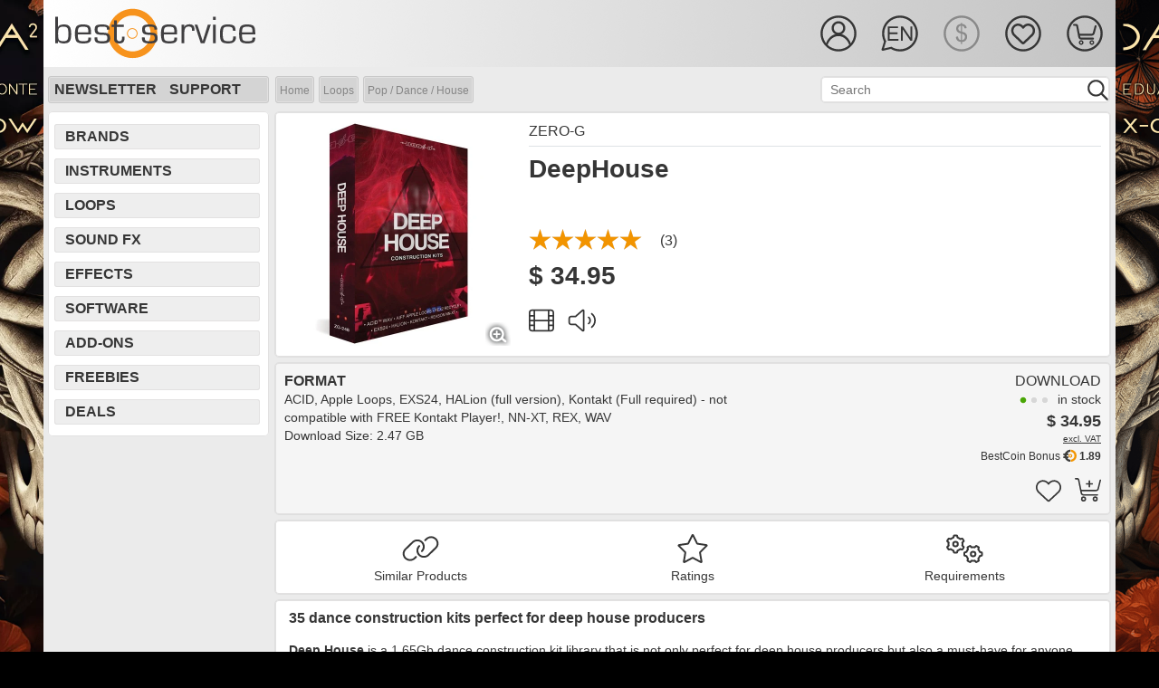

--- FILE ---
content_type: application/javascript
request_url: https://www.bestservice.com/include_js/main.js?version=0.19.05
body_size: 5163
content:
var mcookie_domain='bestservice.com';var language_ico='/img/ico35_lng_de_';var u_lng='de';if(document.URL.indexOf('/en/')>9){language_ico='/img/ico35_lng_en_';u_lng='en';}if(document.URL.indexOf('/fr/')>9){language_ico='/img/ico35_lng_fr_';u_lng='fr';}var ar_state_cntys=["2","12","32","40","102","107","110","139","214","224","249"];jQuery.support.cors=true;var is_docready=0;var date=new Date();date.setTime(date.getTime()+(30*24*60*60*1000));var expires="; expires="+date.toGMTString()+"; domain="+mcookie_domain+" ;path=/";var promo_active=0;var audio_play_last=0;var audio_play_new=0;var audio_play_is=0;var audio_play_load=0;var video_is_playing=0;var related_max_reached=0;var rate_cnt=3;var rate_date=1;var rate_star=0;var rate_lng=0;var related_cnt=3;var cookies_ex_enable='on';var m_ios=0;var m_userAgent=navigator.userAgent;if((m_userAgent.indexOf("iPhone")>0)||(m_userAgent.indexOf("iPod")>0)||(m_userAgent.indexOf("iPad")>0)){m_ios=1;}if((m_userAgent.indexOf("Android")>0)){m_ios=1;}var init_win_size=$(window).width();if((typeof is_b2b!=="undefined")&&(is_b2b!==null)){var is_b2b=0;}const disableBodyScroll=bodyScrollLock.disableBodyScroll;const enableBodyScroll=bodyScrollLock.enableBodyScroll;const targetElement1=document.querySelector(".overlay");const targetElement2=document.querySelector("#sidebar");function url($url){var url=$url.split('//');if(url[0]==="http:"||url[0]==="https:"){var protocol=url[0]+"//";var host=url[1].split('/')[0];url=protocol+host;var path=$url.split(url)[1];return{protocol:protocol,host:host,path:path};}}function readCookie(name){var nameEQ=name+"=";var ca=document.cookie.split(';');for(var i=0;i<ca.length;i++){var c=ca[i];while(c.charAt(0)==' ')c=c.substring(1,c.length);if(c.indexOf(nameEQ)==0)return c.substring(nameEQ.length,c.length);}return null;}function setCookie(c_name,value){var exdate=new Date();exdate.setDate(exdate.getDate()+100);var c_value=escape(value);document.cookie=c_name+"="+value+"; domain=."+mcookie_domain+"; path=/;secure;SameSite=Lax";}function getCookie(c_name){var c_value=document.cookie;var c_start=c_value.indexOf(" "+c_name+"=");if(c_start==-1){c_start=c_value.indexOf(c_name+"=");}if(c_start==-1){c_value=null;}else{c_start=c_value.indexOf("=",c_start)+1;var c_end=c_value.indexOf(";",c_start);if(c_end==-1){c_end=c_value.length;}c_value=unescape(c_value.substring(c_start,c_end));}return c_value;}function go2page(pg){location.href=pg;}function submitenter(myfield,e,bt){var keycode;if(window.event)keycode=window.event.keyCode;else if(e)keycode=e.which;else return true;if(keycode==13){$(bt).trigger('click');return false;}else return true;}function rpad0(idx){var op=idx;if(idx<1000000){op="00"+idx;}if(idx<100000){op="000"+idx;}if(idx<10000){op="0000"+idx;}if(idx<1000){op="00000"+idx;}if(idx<100){op="000000"+idx;}if(idx<10){op="0000000"+idx;}return op;}$(function(){$('.has-spinner').click(function(){$(this).toggleClass('active');});});function doSearch2(){console.log("doSearch2: "+document.search2.searchstr2.value);if(checkSearch2()){location.href=gen_search_server+"/"+u_lng+"/search.html?id="+document.search2.searchstr2.value;}}function checkSearch2(){if(document.search2.searchstr2.value.length<2){show_message_no_rl(400,180,err_src_minchar);document.search2.searchstr2.focus();return false;}return true;}function gosearch2(myfield,e){var keycode;if(window.event)keycode=window.event.keyCode;else if(e)keycode=e.which;else return true;if(keycode==13){doSearch2();return false;}else return true;}$(function(){var src_lng=$('#sc_lng').val();$("#searchstr2").autocomplete({source:"/include_ajax/ajax_search_auto.php?sc_lng="+src_lng,minLength:2,appendTo:"#src-parent",position:({my:"left top+5"}),focus:function(event,ui){$("#searchstr2").val(ui.item.value);return false;},select:function(event,ui){var mval=ui.item.value;var murl=ui.item.src_url;var mctx=ui.item.src_ctx;$('#searchstr2').val('<b>'+mval+'</b>');$('#search_url2').val(murl);$('#search_ctx2').val(mctx);$('#is_bt_search').val(1);$('body').css('cursor','wait');document.search2.submit();},open:function(event,ui){$(".ui-autocomplete").css("z-index",1000);}});});function doSearch(){if(checkSearch()){location.href=gen_search_server+"/"+u_lng+"/search.html?id="+document.search.searchstr.value;}}function checkSearch(){if(document.search.searchstr.value.length<2){show_message_no_rl(400,180,err_src_minchar);document.search.searchstr.focus();return false;}return true;}function gosearch(myfield,e){var keycode;if(window.event)keycode=window.event.keyCode;else if(e)keycode=e.which;else return true;if(keycode==13){doSearch();return false;}else return true;}$(function(){var src_lng=$('#sc_lng').val();$("#searchstr").autocomplete({source:"/include_ajax/ajax_search_auto.php?sc_lng="+src_lng,minLength:2,position:({my:"left-2 top+2"}),focus:function(event,ui){$("#searchstr").val(ui.item.value);return false;},select:function(event,ui){var mval=ui.item.value;var murl=ui.item.src_url;var mctx=ui.item.src_ctx;$('#searchstr').val('<b>'+mval+'</b>');$('#search_url').val(murl);$('#search_ctx').val(mctx);$('#is_bt_search').val(1);$('body').css('cursor','wait');document.search.submit();},open:function(event,ui){$(".ui-autocomplete").css("z-index",1000);}});});$.ui.autocomplete.prototype._renderItem=function(ul,item){var highlighted=item.label.split(this.term).join('<font color="#F29400"><strong>'+this.term+'</strong></font>');return $("<li></li>").data("item.autocomplete",item).append("<a>"+highlighted+"</a>").appendTo(ul);};function set_language(url,cur){redir=url;window.location=redir;}function set_currency(currency){document.cookie="Currency="+currency+expires+";secure;SameSite=Lax";location.reload();}function show_currency_msg(idx,msg,btn){$('.modal-body').html(msg);if(idx==1){$('.modal-footer').html('<fieldset class="w-100"><button type="button" class="btn btn-primary my-auto has-spinner" onClick="set_currency(1);">'+btn+'<span class="spinner"><i class="fas '+my_spinner+' fa-spin fa-lg"></i></span></button></fieldset>');}else if(idx==2){$('.modal-footer').html('<fieldset class="w-100"><button type="button" class="btn btn-primary my-auto has-spinner" onClick="set_currency(2);">'+btn+'<span class="spinner"><i class="fas '+my_spinner+' fa-spin fa-lg"></i></span></button></fieldset>');}else if(idx==3){$('.modal-footer').html('<fieldset class="w-100"><button type="button" class="btn btn-primary my-auto has-spinner" onClick="set_currency(3);">'+btn+'<span class="spinner"><i class="fas '+my_spinner+' fa-spin fa-lg"></i></span></button></fieldset>');}$('#unibox_msg').modal('show');}function set_doc_currency(){var j_currency=parseInt(getCookie("Currency"));if(Number.isInteger(j_currency)){}else{j_currency=cur_cookie;}if(j_currency>0){if(j_currency==1){$('.list_prd_price1').show();$('.list_prd_price2').hide();$('.list_prd_price3').hide();$('.detail_item_price1').show();$('.detail_item_price2').hide();$('.detail_item_price3').hide();$('.rprd_price1').show();$('.rprd_price2').hide();$('.rprd_price3').hide();}else if(j_currency==2){$('.list_prd_price1').hide();$('.list_prd_price2').show();$('.list_prd_price3').hide();$('.detail_item_price1').hide();$('.detail_item_price2').show();$('.detail_item_price3').hide();$('.rprd_price1').hide();$('.rprd_price2').show();$('.rprd_price3').hide();}else if(j_currency==3){$('.list_prd_price1').hide();$('.list_prd_price2').hide();$('.list_prd_price3').show();$('.detail_item_price1').hide();$('.detail_item_price2').hide();$('.detail_item_price3').show();$('.rprd_price1').hide();$('.rprd_price2').hide();$('.rprd_price3').show();}}else{$('.detail_item_ln2').css('font-size','13px');$('.list_prd_price1').show();$('.list_prd_price2').hide();$('.list_prd_price3').hide();$('.detail_item_price1').show();$('.detail_item_price2').hide();$('.detail_item_price3').hide();$('.rprd_price1').show();$('.rprd_price2').hide();$('.rprd_price3').hide();}}function modal(){$('#loading-spinner').modal('show');setTimeout(function(){$('.modal').modal('hide');},3000);}function show_ok_msg_form(msg){$('#msg_ok_form_body').html(msg);$('#msg_ok_form').modal('show');}function show_message_modal(w,h,msg){$('.fb_msg_modal').html(msg);$('#unibox_msg_modal').modal('show');}function show_message_ipunlock(w,h,msg){$('.fb_msg_modal').html(msg);$('#ipunlock_msg_modal').modal('show');}function show_message(w,h,msg){$('.fb_msg').html(msg);$('#unibox_msg').modal('show');}function show_message_no_rl(w,h,msg){$('.fb_msg').html(msg);$('#unibox_no_rl_msg').modal('show');}function show_error_message(msg){$('.fb_err_msg').html(msg);$('#unibox_msg_err').modal('show');$('#bt_survey_submit').removeClass('active');}function set_support_sort(sort){document.cookie="SortSupport="+sort+expires+";secure;SameSite=Lax";location.reload();}function cart_item_add(idx,lng){console.log("cart_item_add "+idx+"|"+lng);var cnt=1;if(is_docready==1){var url_par='&lng='+lng;url_par+='&idx='+idx;url_par+='&cnt='+cnt;$.ajax({type:"POST",cache:false,url:'/include_ajax/ajax_cart_item_add.php?stp='+date.getTime(),data:url_par,dataType:'html',success:function(html,textStatus){$('body').append(html);},error:function(xhr,textStatus,errorThrown){}});}}function cart_item_add_rereg(idx,lng){if(is_docready==1){var vi=$('#rereg_vi').val();var sn=$('input#rereg_sn').val();if(vi=="0"){show_message(400,150,err_rereg_sel_vi);return false;}if(sn.length<5){show_message(400,150,err_rereg_serial);return false;}var url_par='&lng='+lng;url_par+='&idx='+idx
url_par+='&cnt=1';document.cookie="ReRegDesc="+vi+"$"+sn+expires+";secure;SameSite=Lax";$.ajax({type:"POST",cache:false,url:'/include_ajax/ajax_cart_item_add.php?stp='+date.getTime(),data:url_par,dataType:'html',success:function(html,textStatus){$('body').append(html);},error:function(xhr,textStatus,errorThrown){}});}}function cart_item_view(idx,lng,shop,ref){if(is_docready==1){var url_par='&lng='+lng;url_par+='&idx='+idx
url_par+='&shp='+shop;url_par+='&ref='+ref;$.ajax({type:"POST",cache:false,url:'/include_ajax/ajax_cart_item_view.php?stp='+date.getTime(),data:url_par,dataType:'html',success:function(html,textStatus){$('body').append(html);},error:function(xhr,textStatus,errorThrown){}});}}function cart_busy_shopon(ref){console.log("cart_busy_shopon | ref = "+ref);$('#form_cart_item_view').modal('hide');var mpath=window.location.pathname;var murl=mpath.split("/");url_par='&loc='+murl;url_par+='&ref='+ref;$.ajax({type:"POST",cache:false,url:"/include_ajax/reload.php?stp="+date.getTime(),data:url_par,dataType:'html',success:function(html,textStatus){$('body').append(html);},error:function(xhr,textStatus,errorThrown){}});}function cart_busy_cart(pg){location.href=pg;}function set_sup_sort(sort){document.cookie="SortSupplier="+sort+expires+";secure;SameSite=Lax";location.reload();}function set_view(viewmode){document.cookie="ViewMode="+viewmode+expires+";secure;SameSite=Lax";location.reload();}function set_list_sort(sort){document.cookie="SortList="+sort+expires+";secure;SameSite=Lax";location.reload();}function set_deals_sort(sort){document.cookie="SortDeals="+sort+expires+";secure;SameSite=Lax";location.reload();}function fb_modal_show(msg){$('.modal_box_ok_msg').html(msg);$('#bt_modal_box_ok').removeClass('active');$('#form_modal_box_ok').modal('show');}function fb_modal_close(){$('#form_bt_send').removeClass('active');$('#form_modal_box_ok').modal('hide');}function set_filter_sup(idx){document.cookie="FilterSup="+idx+expires+";secure;SameSite=Lax";location.reload();}function set_filter_ins(idx){document.cookie="FilterIns="+idx+expires+";secure;SameSite=Lax";location.reload();}function set_filter_gen(idx){document.cookie="FilterGen="+idx+expires+";secure;SameSite=Lax";location.reload();}function set_filter_tec(idx){document.cookie="FilterTec="+idx+expires+";secure;SameSite=Lax";location.reload();}function set_filter_ts_sup(idx){document.cookie="FilterTsSup="+idx+"; expires=0; domain="+mcookie_domain+" ;path=/ ;secure;SameSite=Lax";location.reload();}function set_filter_ts_ins(idx){document.cookie="FilterTsIns="+idx+"; expires=0; domain="+mcookie_domain+" ;path=/ ;secure;SameSite=Lax";location.reload();}function set_filter_ts_ins(idx){document.cookie="FilterTsIns="+idx+"; expires=0; domain="+mcookie_domain+" ;path=/ ;secure;SameSite=Lax";location.reload();}function set_pagi_step(cnt){document.cookie="PagiStep="+cnt+"; expires=0; domain="+mcookie_domain+" ;path=/ ;secure;SameSite=Lax";location.reload();}function toggle_player_audio(){if($('#player_video').css('display')!='none'){$('#player_video').slideUp(500);$('#video-player-toggle').toggleClass('icon-video-on icon-video-off');}if($('#player_audio').css('display')=='none'){$('#player_audio').slideDown(500);$('#audio-player-toggle').toggleClass('icon-audio-off',false);$('#audio-player-toggle').toggleClass('icon-audio-on',true);}else{$('#player_audio').slideUp(500);$('#audio-player-toggle').toggleClass('icon-audio-on',false);$('#audio-player-toggle').toggleClass('icon-audio-off',true);}}function toggle_playlist(){if($('#jp-playlist-div').css('display')=='none'){$('#jp-playlist-div').slideDown(500);$('#jp-playlist-toggle').html('<i class="fas fa-folder-open fa-lg"></i>');}else{$('#jp-playlist-div').slideUp(500);$('#jp-playlist-toggle').html('<i class="fas fa-folder fa-lg"></i>');}}function play_audio_list0(idx){if(audio_play_is!=0){$('#jquery_jplayer_2').jPlayer('pause');audio_play_last=0;}if(audio_play_is==idx){$('#jquery_jplayer_2').jPlayer('pause');audio_play_last=0;}else{$("#playid_"+idx).css("color","#F29400");audio_play_new=idx;var lng=2;url_par='&id='+idx+'&lng='+lng;$.ajax({type:"GET",cache:false,url:'/include_ajax/ajax_audio_list.php?id='+idx+'&stp='+date.getTime(),data:url_par,dataType:'html',success:function(html,textStatus){$('body').append(html);},error:function(xhr,textStatus,errorThrown){}});audio_play_last=idx;}}function play_audio_file(idx,snd_idx){console.log('\n'+"play_audio_file | idx = "+idx+" | snd_idx = "+snd_idx+" | last = "+audio_play_last+" | new = "+audio_play_new+" | is = "+audio_play_is+" | audio_play_load = "+audio_play_load);if(audio_play_is!=0){$('#jquery_jplayer_2').jPlayer('pause');$("#playid_"+audio_play_last).css("color","#000000");audio_play_last=0;audio_play_is=0;}if(audio_play_last==idx){$('#jquery_jplayer_2').jPlayer('pause');$("#playid_"+audio_play_last).css("color","#000000");audio_play_last=0;audio_play_is=0;}else{$("#playid_"+audio_play_last).css("color","#000000");$('#jquery_jplayer_2').jPlayer('setMedia',{mp3:'https://ms.bestservice.com/audio/'+rpad0(snd_idx)+'.mp3'});$('#jquery_jplayer_2').jPlayer('play');$("#playid_"+idx).css("color","#F29400");audio_play_last=idx;audio_play_is=1;}}function toggle_player_video(){if($('#player_audio').css('display')!='none'){$('#player_audio').slideUp(500);$('#audio-player-toggle').toggleClass('icon-audio-on icon-audio-off');}if($('#player_video').css('display')=='none'){$('#player_video').slideDown(500);$('#video-player-toggle').toggleClass('icon-video-off icon-video-on');}else{$('#player_video').slideUp(500);$('#video-player-toggle').toggleClass('icon-video-on icon-video-off');}}function show_video(idx){cookie_ex=readCookie('ExServ');if(cookies_ex_enable!='on'){cookie_ex='1';}if(cookie_ex=='1'){url_par='&id='+idx;$.ajax({type:"GET",cache:false,url:'/include_ajax/ajax_video_yt.php?id='+idx+'&stp='+date.getTime(),data:url_par,dataType:'html',success:function(html,textStatus){$('body').append(html);},error:function(xhr,textStatus,errorThrown){}});}else{$('input#exserv_vid_id').val(idx);$('input#exserv_vid_x').val('win');$('input#exserv_vid_y').val('win');$('#ex_serv_msg_modal').modal('show');}}function show_video_acc(idx){cookie_ex=readCookie('ExServ');if(cookies_ex_enable!='on'){cookie_ex='1';}if(cookie_ex=='1'){url_par='&id='+idx;$.ajax({type:"GET",cache:false,url:'/include_ajax/ajax_video_account.php?id='+idx+'&stp='+date.getTime(),data:url_par,dataType:'html',success:function(html,textStatus){$('body').append(html);},error:function(xhr,textStatus,errorThrown){}});}else{$('input#exserv_vid_id').val(idx);$('input#exserv_vid_x').val('win');$('input#exserv_vid_y').val('win');$('#ex_serv_msg_modal_acc').modal('show');}}function play_video(id,vx,vy){cookie_ex=readCookie('ExServ');if(cookies_ex_enable!='on'){cookie_ex='1';}if(cookie_ex=='1'){$('#video-frame').prop('src','https://www.youtube-nocookie.com/embed/'+id+'?rel=0&amp;autoplay=1');if(vx>0){var wwid=$(window).width();var whei=$(window).height();if(wwid<vx){vwid=wwid-40;tmul=vy/vx;vhei=parseInt(vwid*tmul);}else{vwid=vx;vhei=vy;}var mwid=parseInt((wwid-vwid)/2);var mhei=parseInt((whei-vhei)/2);var mcss="$('#video-frame').css({'position':'fixed', 'top': '"+mhei+"px','left': '"+mwid+"px',});";$('#video-frame').width(vwid);$('#video-frame').height(vhei);eval(mcss);}$('#modal-video').modal('show');setTimeout(set_play_video,2000);}else{console.log('\n'+"cookie_ex not set");$('input#exserv_vid_id').val(id);$('input#exserv_vid_x').val(vx);$('input#exserv_vid_y').val(vy);$('#ex_serv_msg_modal').modal('show');}}function play_video_acc(id,vx,vy){cookie_ex=readCookie('ExServ');if(cookies_ex_enable!='on'){cookie_ex='1';}if(cookie_ex=='1'){$('#video-frame').prop('src','https://www.youtube-nocookie.com/embed/'+id+'?rel=0&amp;autoplay=1');if(vx>0){var wwid=$(window).width();var whei=$(window).height();if(wwid<vx){vwid=wwid-40;tmul=vy/vx;vhei=parseInt(vwid*tmul);}else{vwid=vx;vhei=vy;}var mwid=parseInt((wwid-vwid)/2);var mhei=parseInt((whei-vhei)/2);var mcss="$('#video-frame').css({'position':'fixed', 'top': '"+mhei+"px','left': '"+mwid+"px',});";$('#video-frame').width(vwid);$('#video-frame').height(vhei);eval(mcss);}$('#modal-video').modal('show');setTimeout(set_play_video,2000);}else{$('input#exserv_vid_id').val(id);$('input#exserv_vid_x').val(vx);$('input#exserv_vid_y').val(vy);$('#ex_serv_msg_modal_acc').modal('show');}}function set_play_video(){video_is_playing=1;}function set_rate_date(lng,idx,srt){var url_par='&lng='+lng;url_par+='&idx='+idx;url_par+='&dat='+srt;url_par+='&sta='+rate_star;url_par+='&rlg='+rate_lng;url_par+='&cnt='+rate_cnt;url_par+='&add=0';url_par+='&srt=dat';$.ajax({type:"GET",cache:false,url:'/include_ajax/ajax_detail_rate.php?stp='+date.getTime(),data:url_par,dataType:'html',success:function(html,textStatus){$('body').append(html);},error:function(xhr,textStatus,errorThrown){}});}function set_rate_star(lng,idx,srt){var url_par='&lng='+lng;url_par+='&idx='+idx;url_par+='&dat='+rate_date;url_par+='&sta='+srt;url_par+='&rlg='+rate_lng;url_par+='&cnt='+rate_cnt;url_par+='&add=0';url_par+='&srt=sta';$.ajax({type:"GET",cache:false,url:'/include_ajax/ajax_detail_rate.php?stp='+date.getTime(),data:url_par,dataType:'html',success:function(html,textStatus){$('body').append(html);},error:function(xhr,textStatus,errorThrown){}});}function set_rate_lng(lng,idx,srt){var url_par='&lng='+lng;url_par+='&idx='+idx;url_par+='&dat='+rate_date;url_par+='&sta='+rate_star;url_par+='&rlg='+srt;url_par+='&cnt='+rate_cnt;url_par+='&add=0';$.ajax({type:"GET",cache:false,url:'/include_ajax/ajax_detail_rate.php?stp='+date.getTime(),data:url_par,dataType:'html',success:function(html,textStatus){$('body').append(html);},error:function(xhr,textStatus,errorThrown){}});}function set_rate_more(lng,idx){var url_par='&lng='+lng;url_par+='&idx='+idx;url_par+='&dat='+rate_date;url_par+='&sta='+rate_star;url_par+='&rlg='+rate_lng;url_par+='&cnt='+rate_cnt;url_par+='&add=1';$.ajax({type:"GET",cache:false,url:'/include_ajax/ajax_detail_rate.php?stp='+date.getTime(),data:url_par,dataType:'html',success:function(html,textStatus){$('body').append(html);},error:function(xhr,textStatus,errorThrown){}});}function set_rate_hide(lng,idx){if(idx==0){$("#rate-content").hide();$("#rate-filter").hide();$("#btRateShowMore").hide();$("#btRateAllHide").hide();$("#btRateAllShow").show();}else{$("#rate-content").show();$("#rate-filter").show();$("#btRateShowMore").show();$("#btRateAllHide").show();$("#btRateAllShow").hide();}}function set_related_more(lng,idx){var url_par='&lng='+lng;url_par+='&idx='+idx;url_par+='&cnt='+rate_cnt;$.ajax({type:"GET",cache:false,url:'/include_ajax/ajax_detail_related.php?stp='+date.getTime(),data:url_par,dataType:'html',success:function(html,textStatus){$('body').append(html);},error:function(xhr,textStatus,errorThrown){}});}function set_related_hide(lng,idx){if(idx==0){$("#related-content").hide();$("#btRelatedShowMore").hide();$("#btRelatedAllHide").hide();$("#btRelatedAllShow").show();}else{$("#related-content").show();if(related_max_reached==1){$("#btRelatedShowMore").hide();}else{$("#btRelatedShowMore").show();}$("#btRelatedAllHide").show();$("#btRelatedAllShow").hide();}}function login_cst(lng,pro,par){if(pro=='book_ts'){setCookie('TsBook',par);}if($('#form_cart_item_view').is(':visible')){$('#form_cart_item_view').modal('hide');}if(is_docready==1){$('#login_box_loader').hide();$("input#login_pro").val(pro);$("input#login_par").val(par);$('#box_login_form_modal').modal('show');$(".login-blocked").show();$("#login-captcha").hide();$("#login_box_msg").html('&nbsp;');var url_par='login_pro='+encodeURI(pro);url_par+='&login_par='+encodeURI(par);$.ajax({type:"POST",cache:false,url:service_server+"/include_ajax/ajax_login_pre.php?stp="+new Date().getTime()+"&lng="+lng,data:url_par,dataType:'html',crossDomain:true,success:function(html,textStatus){$('body').append(html);},error:function(xhr,textStatus,errorThrown){$('.login_box_msg').html('AJAX communication error !');$('#login_submit').removeClass('active');}});}}function wish_item_add(idx,lng,ctx){if(is_docready==1){var url_par='&lng='+encodeURI(lng);url_par+='&item='+encodeURI(idx);url_par+='&ctx='+ctx;url_par+='&key='+readCookie("BsKey");url_par+='&tok='+readCookie("BsTok");$.ajax({type:"POST",cache:false,url:service_server+'/include_ajax/wishlist/wishlist_item_add.php?stp='+new Date().getTime()+url_par,data:url_par,dataType:'html',crossDomain:true,success:function(html,textStatus){if($('#form_cart_item_view').is(':visible')){$('#form_cart_item_view').modal('hide');}$('body').append(html);},error:function(xhr,textStatus,errorThrown){}});}}window.addEventListener('resize',function(){if(url_ref=="3_home"){var cur_win_size=$(window).width();if(init_win_size<992){if(cur_win_size>=992){init_win_size=cur_win_size;(function(){eKomiIntegrationConfig=new Array({certId:ek_certId});if(typeof eKomiIntegrationConfig!="undefined"){for(var eKomiIntegrationLoop=0;eKomiIntegrationLoop<eKomiIntegrationConfig.length;eKomiIntegrationLoop++){var eKomiIntegrationContainer=document.createElement('script');eKomiIntegrationContainer.type="text/javascript";eKomiIntegrationContainer.defer=true;eKomiIntegrationContainer.src=(document.location.protocol=='https:'?'https:':'http:')+"//connect.ekomi.de/integration_"+ek_integrat+"/"+eKomiIntegrationConfig[eKomiIntegrationLoop].certId+".js";document.getElementsByTagName("head")[0].appendChild(eKomiIntegrationContainer);}}else{if('console'in window){console.error('connectEkomiIntegration - Cannot read eKomiIntegrationConfig');}}})();}}else{if(cur_win_size<992){init_win_size=cur_win_size;(function(w){w['_ekomiWidgetsServerUrl']=(document.location.protocol=='https:'?'https:':'http:')+'//widgets.ekomi.com';w['_customerId']=ek_cst_id;w['_ekomiDraftMode']=true;w['_language']=ek_lng;if(typeof(w['_ekomiWidgetTokens'])!=='undefined'){w['_ekomiWidgetTokens'][w['_ekomiWidgetTokens'].length]=ek_token;}else{w['_ekomiWidgetTokens']=new Array(ek_token);}if(typeof(ekomiWidgetJs)=='undefined'){ekomiWidgetJs=true;var scr=document.createElement('script');scr.src='https://sw-assets.ekomiapps.de/static_resources/widget.js';var head=document.getElementsByTagName('head')[0];head.appendChild(scr);}})(window);}}}},false);$(function(){$('.image-full').on('click',function(){$('.imagepreview').attr('src',$(this).find('img').attr('src'));$('#imagemodal').modal('show');});$('.image-full-zoom').on('click',function(){$('.imagepreview').attr('src',$('#big_img').attr('src'));$('#imagemodal').modal('show');});});function reset_color(melement){var tcmd="$('#"+melement+"').css('color','#363636')";eval(tcmd);}function load_more_items(lng){var load_step=$('#load_more_pnt').html();var load_view=$('#load_more_view').html();console.log('\n'+"load_more_items | START | load_step = "+load_step+" | load_view = "+load_view);$('#load_more_spinner').show();var url_par='&pg='+load_step;url_par+='&view='+load_view;url_par+='&lng='+lng;url_par+='&mor=1';$.ajax({type:"GET",cache:false,url:'/include_ajax/ajax_load_more_home.php?stp='+date.getTime(),data:url_par,dataType:'html',success:function(html,textStatus){$('body').append(html);},error:function(xhr,textStatus,errorThrown){}});}function go_sup_char(clabel){console.log('go_sup_chars | clabel = '+clabel);sup_sort_cookie=getCookie("SortSupplier");rel_url="#char-"+clabel;if(sup_sort_cookie=="2"){location.href=rel_url;}else{document.cookie="SortSupplier=2"+expires+";secure;SameSite=Lax"
subdomain='www';if(location.href.indexOf('2mtest')==8){subdomain="2mtest";}if(location.href.indexOf('3test')==8){subdomain="3test";}if(u_lng=='de'){base_url="https://"+subdomain+".bestservice.com/de/hersteller.html";}if(u_lng=='en'){base_url="https://"+subdomain+".bestservice.com/en/brands.html";}if(u_lng=='fr'){base_url="https://"+subdomain+".bestservice.com/fr/fabricants.html";}location.href=base_url+'?pg='+date.getTime()+rel_url;}}function login_wait_off(){$('#view_wait').hide();$('#view_login').show();}function checkme_toggle_big(element){var check_state=$('input#'+element).val();console.log('checkme_toggle | element = '+element+'<>'+check_state);if(check_state=='0'){$('#'+element+'_id').css("background-color","#F29400");$('#'+element+'_bt').attr('class','checkme_btck_big');$('input#'+element).val('1');}else{$('#'+element+'_id').css("background-color","#e1e1e1");$('#'+element+'_bt').attr('class','checkme_bt');$('input#'+element).val('0');}}